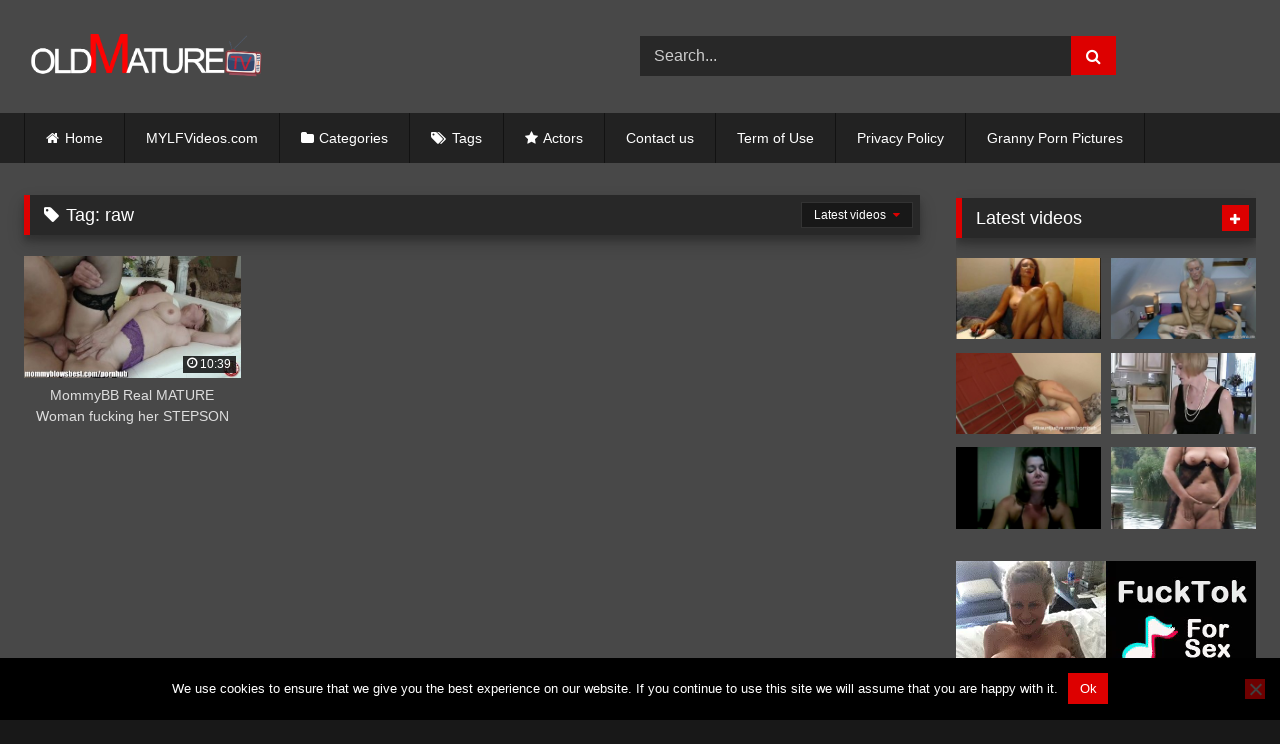

--- FILE ---
content_type: text/html; charset=UTF-8
request_url: https://oldmaturetv.com/tag/raw/
body_size: 14032
content:
<!DOCTYPE html>


<html lang="en-US">
<head>
<meta charset="UTF-8">
<meta content='width=device-width, initial-scale=1.0, maximum-scale=1.0, user-scalable=0' name='viewport' />
<link rel="profile" href="https://gmpg.org/xfn/11">
<link rel="icon" href="
https://oldmaturetv.com/wp-content/uploads/2019/12/oldmaturetv_fav.png">

<!-- Meta social networks -->

<!-- Temp Style -->
<style>
	.post-thumbnail {
		padding-bottom: 56.25%;
	}
	.post-thumbnail .wpst-trailer,
	.post-thumbnail img {
		object-fit: fill;
	}

	.video-debounce-bar {
		background: #DD0000!important;
	}

					body.custom-background {
			background-image: url(https://oldmaturetv.com/wp-content/uploads/2019/12/background.jpg);
			background-color: #181818!important;
			background-repeat: no-repeat;
			background-attachment: fixed;
			background-position: bottom;
			background-size: cover;
		}
	
			#site-navigation {
			background: #222222;
		}
	
	.site-title a {
		font-family: Open Sans;
		font-size: 36px;
	}
	.site-branding .logo img {
		max-width: 250px;
		max-height: 120px;
		margin-top: 0px;
		margin-left: 0px;
	}
	a,
	.site-title a i,
	.thumb-block:hover .rating-bar i,
	.categories-list .thumb-block:hover .entry-header .cat-title:before,
	.required,
	.like #more:hover i,
	.dislike #less:hover i,
	.top-bar i:hover,
	.main-navigation .menu-item-has-children > a:after,
	.menu-toggle i,
	.main-navigation.toggled li:hover > a,
	.main-navigation.toggled li.focus > a,
	.main-navigation.toggled li.current_page_item > a,
	.main-navigation.toggled li.current-menu-item > a,
	#filters .filters-select:after,
	.morelink i,
	.top-bar .membership a i,
	.thumb-block:hover .photos-count i {
		color: #DD0000;
	}
	button,
	.button,
	input[type="button"],
	input[type="reset"],
	input[type="submit"],
	.label,
	.pagination ul li a.current,
	.pagination ul li a:hover,
	body #filters .label.secondary.active,
	.label.secondary:hover,
	.main-navigation li:hover > a,
	.main-navigation li.focus > a,
	.main-navigation li.current_page_item > a,
	.main-navigation li.current-menu-item > a,
	.widget_categories ul li a:hover,
	.comment-reply-link,
	a.tag-cloud-link:hover,
	.template-actors li a:hover {
		border-color: #DD0000!important;
		background-color: #DD0000!important;
	}
	.rating-bar-meter,
	.vjs-play-progress,
	#filters .filters-options span:hover,
	.bx-wrapper .bx-controls-direction a,
	.top-bar .social-share a:hover,
	.thumb-block:hover span.hd-video,
	.featured-carousel .slide a:hover span.hd-video,
	.appContainer .ctaButton {
		background-color: #DD0000!important;
	}
	#video-tabs button.tab-link.active,
	.title-block,
	.widget-title,
	.page-title,
	.page .entry-title,
	.comments-title,
	.comment-reply-title,
	.morelink:hover {
		border-color: #DD0000!important;
	}

	/* Small desktops ----------- */
	@media only screen  and (min-width : 64.001em) and (max-width : 84em) {
		#main .thumb-block {
			width: 25%!important;
		}
	}

	/* Desktops and laptops ----------- */
	@media only screen  and (min-width : 84.001em) {
		#main .thumb-block {
			width: 25%!important;
		}
	}

</style>

<!-- Google Analytics -->

<!-- Meta Verification -->
<meta name="exoclick-site-verification" content="e2b94a20f8a39075e3dec9244722768f"/>
<meta name='robots' content='index, follow, max-image-preview:large, max-snippet:-1, max-video-preview:-1' />

	<!-- This site is optimized with the Yoast SEO plugin v26.7 - https://yoast.com/wordpress/plugins/seo/ -->
	<title>raw Archives -</title>
	<link rel="canonical" href="https://oldmaturetv.com/tag/raw/" />
	<meta property="og:locale" content="en_US" />
	<meta property="og:type" content="article" />
	<meta property="og:title" content="raw Archives -" />
	<meta property="og:url" content="https://oldmaturetv.com/tag/raw/" />
	<meta name="twitter:card" content="summary_large_image" />
	<script type="application/ld+json" class="yoast-schema-graph">{"@context":"https://schema.org","@graph":[{"@type":"CollectionPage","@id":"https://oldmaturetv.com/tag/raw/","url":"https://oldmaturetv.com/tag/raw/","name":"raw Archives -","isPartOf":{"@id":"https://oldmaturetv.com/#website"},"primaryImageOfPage":{"@id":"https://oldmaturetv.com/tag/raw/#primaryimage"},"image":{"@id":"https://oldmaturetv.com/tag/raw/#primaryimage"},"thumbnailUrl":"https://oldmaturetv.com/wp-content/uploads/2021/07/mommybb-real-mature-woman-fucking-her-stepson.jpg","breadcrumb":{"@id":"https://oldmaturetv.com/tag/raw/#breadcrumb"},"inLanguage":"en-US"},{"@type":"ImageObject","inLanguage":"en-US","@id":"https://oldmaturetv.com/tag/raw/#primaryimage","url":"https://oldmaturetv.com/wp-content/uploads/2021/07/mommybb-real-mature-woman-fucking-her-stepson.jpg","contentUrl":"https://oldmaturetv.com/wp-content/uploads/2021/07/mommybb-real-mature-woman-fucking-her-stepson.jpg","width":320,"height":180},{"@type":"BreadcrumbList","@id":"https://oldmaturetv.com/tag/raw/#breadcrumb","itemListElement":[{"@type":"ListItem","position":1,"name":"Home","item":"https://oldmaturetv.com/"},{"@type":"ListItem","position":2,"name":"raw"}]},{"@type":"WebSite","@id":"https://oldmaturetv.com/#website","url":"https://oldmaturetv.com/","name":"","description":"","publisher":{"@id":"https://oldmaturetv.com/#/schema/person/f54281c25ebbeeed7df057c01591e1f9"},"potentialAction":[{"@type":"SearchAction","target":{"@type":"EntryPoint","urlTemplate":"https://oldmaturetv.com/?s={search_term_string}"},"query-input":{"@type":"PropertyValueSpecification","valueRequired":true,"valueName":"search_term_string"}}],"inLanguage":"en-US"},{"@type":["Person","Organization"],"@id":"https://oldmaturetv.com/#/schema/person/f54281c25ebbeeed7df057c01591e1f9","name":"admin","logo":{"@id":"https://oldmaturetv.com/#/schema/person/image/"}}]}</script>
	<!-- / Yoast SEO plugin. -->


<link rel="alternate" type="application/rss+xml" title=" &raquo; Feed" href="https://oldmaturetv.com/feed/" />
<link rel="alternate" type="application/rss+xml" title=" &raquo; Comments Feed" href="https://oldmaturetv.com/comments/feed/" />
<link rel="alternate" type="application/rss+xml" title=" &raquo; raw Tag Feed" href="https://oldmaturetv.com/tag/raw/feed/" />
<style id='wp-img-auto-sizes-contain-inline-css' type='text/css'>
img:is([sizes=auto i],[sizes^="auto," i]){contain-intrinsic-size:3000px 1500px}
/*# sourceURL=wp-img-auto-sizes-contain-inline-css */
</style>
<style id='wp-emoji-styles-inline-css' type='text/css'>

	img.wp-smiley, img.emoji {
		display: inline !important;
		border: none !important;
		box-shadow: none !important;
		height: 1em !important;
		width: 1em !important;
		margin: 0 0.07em !important;
		vertical-align: -0.1em !important;
		background: none !important;
		padding: 0 !important;
	}
/*# sourceURL=wp-emoji-styles-inline-css */
</style>
<style id='wp-block-library-inline-css' type='text/css'>
:root{--wp-block-synced-color:#7a00df;--wp-block-synced-color--rgb:122,0,223;--wp-bound-block-color:var(--wp-block-synced-color);--wp-editor-canvas-background:#ddd;--wp-admin-theme-color:#007cba;--wp-admin-theme-color--rgb:0,124,186;--wp-admin-theme-color-darker-10:#006ba1;--wp-admin-theme-color-darker-10--rgb:0,107,160.5;--wp-admin-theme-color-darker-20:#005a87;--wp-admin-theme-color-darker-20--rgb:0,90,135;--wp-admin-border-width-focus:2px}@media (min-resolution:192dpi){:root{--wp-admin-border-width-focus:1.5px}}.wp-element-button{cursor:pointer}:root .has-very-light-gray-background-color{background-color:#eee}:root .has-very-dark-gray-background-color{background-color:#313131}:root .has-very-light-gray-color{color:#eee}:root .has-very-dark-gray-color{color:#313131}:root .has-vivid-green-cyan-to-vivid-cyan-blue-gradient-background{background:linear-gradient(135deg,#00d084,#0693e3)}:root .has-purple-crush-gradient-background{background:linear-gradient(135deg,#34e2e4,#4721fb 50%,#ab1dfe)}:root .has-hazy-dawn-gradient-background{background:linear-gradient(135deg,#faaca8,#dad0ec)}:root .has-subdued-olive-gradient-background{background:linear-gradient(135deg,#fafae1,#67a671)}:root .has-atomic-cream-gradient-background{background:linear-gradient(135deg,#fdd79a,#004a59)}:root .has-nightshade-gradient-background{background:linear-gradient(135deg,#330968,#31cdcf)}:root .has-midnight-gradient-background{background:linear-gradient(135deg,#020381,#2874fc)}:root{--wp--preset--font-size--normal:16px;--wp--preset--font-size--huge:42px}.has-regular-font-size{font-size:1em}.has-larger-font-size{font-size:2.625em}.has-normal-font-size{font-size:var(--wp--preset--font-size--normal)}.has-huge-font-size{font-size:var(--wp--preset--font-size--huge)}.has-text-align-center{text-align:center}.has-text-align-left{text-align:left}.has-text-align-right{text-align:right}.has-fit-text{white-space:nowrap!important}#end-resizable-editor-section{display:none}.aligncenter{clear:both}.items-justified-left{justify-content:flex-start}.items-justified-center{justify-content:center}.items-justified-right{justify-content:flex-end}.items-justified-space-between{justify-content:space-between}.screen-reader-text{border:0;clip-path:inset(50%);height:1px;margin:-1px;overflow:hidden;padding:0;position:absolute;width:1px;word-wrap:normal!important}.screen-reader-text:focus{background-color:#ddd;clip-path:none;color:#444;display:block;font-size:1em;height:auto;left:5px;line-height:normal;padding:15px 23px 14px;text-decoration:none;top:5px;width:auto;z-index:100000}html :where(.has-border-color){border-style:solid}html :where([style*=border-top-color]){border-top-style:solid}html :where([style*=border-right-color]){border-right-style:solid}html :where([style*=border-bottom-color]){border-bottom-style:solid}html :where([style*=border-left-color]){border-left-style:solid}html :where([style*=border-width]){border-style:solid}html :where([style*=border-top-width]){border-top-style:solid}html :where([style*=border-right-width]){border-right-style:solid}html :where([style*=border-bottom-width]){border-bottom-style:solid}html :where([style*=border-left-width]){border-left-style:solid}html :where(img[class*=wp-image-]){height:auto;max-width:100%}:where(figure){margin:0 0 1em}html :where(.is-position-sticky){--wp-admin--admin-bar--position-offset:var(--wp-admin--admin-bar--height,0px)}@media screen and (max-width:600px){html :where(.is-position-sticky){--wp-admin--admin-bar--position-offset:0px}}

/*# sourceURL=wp-block-library-inline-css */
</style><style id='global-styles-inline-css' type='text/css'>
:root{--wp--preset--aspect-ratio--square: 1;--wp--preset--aspect-ratio--4-3: 4/3;--wp--preset--aspect-ratio--3-4: 3/4;--wp--preset--aspect-ratio--3-2: 3/2;--wp--preset--aspect-ratio--2-3: 2/3;--wp--preset--aspect-ratio--16-9: 16/9;--wp--preset--aspect-ratio--9-16: 9/16;--wp--preset--color--black: #000000;--wp--preset--color--cyan-bluish-gray: #abb8c3;--wp--preset--color--white: #ffffff;--wp--preset--color--pale-pink: #f78da7;--wp--preset--color--vivid-red: #cf2e2e;--wp--preset--color--luminous-vivid-orange: #ff6900;--wp--preset--color--luminous-vivid-amber: #fcb900;--wp--preset--color--light-green-cyan: #7bdcb5;--wp--preset--color--vivid-green-cyan: #00d084;--wp--preset--color--pale-cyan-blue: #8ed1fc;--wp--preset--color--vivid-cyan-blue: #0693e3;--wp--preset--color--vivid-purple: #9b51e0;--wp--preset--gradient--vivid-cyan-blue-to-vivid-purple: linear-gradient(135deg,rgb(6,147,227) 0%,rgb(155,81,224) 100%);--wp--preset--gradient--light-green-cyan-to-vivid-green-cyan: linear-gradient(135deg,rgb(122,220,180) 0%,rgb(0,208,130) 100%);--wp--preset--gradient--luminous-vivid-amber-to-luminous-vivid-orange: linear-gradient(135deg,rgb(252,185,0) 0%,rgb(255,105,0) 100%);--wp--preset--gradient--luminous-vivid-orange-to-vivid-red: linear-gradient(135deg,rgb(255,105,0) 0%,rgb(207,46,46) 100%);--wp--preset--gradient--very-light-gray-to-cyan-bluish-gray: linear-gradient(135deg,rgb(238,238,238) 0%,rgb(169,184,195) 100%);--wp--preset--gradient--cool-to-warm-spectrum: linear-gradient(135deg,rgb(74,234,220) 0%,rgb(151,120,209) 20%,rgb(207,42,186) 40%,rgb(238,44,130) 60%,rgb(251,105,98) 80%,rgb(254,248,76) 100%);--wp--preset--gradient--blush-light-purple: linear-gradient(135deg,rgb(255,206,236) 0%,rgb(152,150,240) 100%);--wp--preset--gradient--blush-bordeaux: linear-gradient(135deg,rgb(254,205,165) 0%,rgb(254,45,45) 50%,rgb(107,0,62) 100%);--wp--preset--gradient--luminous-dusk: linear-gradient(135deg,rgb(255,203,112) 0%,rgb(199,81,192) 50%,rgb(65,88,208) 100%);--wp--preset--gradient--pale-ocean: linear-gradient(135deg,rgb(255,245,203) 0%,rgb(182,227,212) 50%,rgb(51,167,181) 100%);--wp--preset--gradient--electric-grass: linear-gradient(135deg,rgb(202,248,128) 0%,rgb(113,206,126) 100%);--wp--preset--gradient--midnight: linear-gradient(135deg,rgb(2,3,129) 0%,rgb(40,116,252) 100%);--wp--preset--font-size--small: 13px;--wp--preset--font-size--medium: 20px;--wp--preset--font-size--large: 36px;--wp--preset--font-size--x-large: 42px;--wp--preset--spacing--20: 0.44rem;--wp--preset--spacing--30: 0.67rem;--wp--preset--spacing--40: 1rem;--wp--preset--spacing--50: 1.5rem;--wp--preset--spacing--60: 2.25rem;--wp--preset--spacing--70: 3.38rem;--wp--preset--spacing--80: 5.06rem;--wp--preset--shadow--natural: 6px 6px 9px rgba(0, 0, 0, 0.2);--wp--preset--shadow--deep: 12px 12px 50px rgba(0, 0, 0, 0.4);--wp--preset--shadow--sharp: 6px 6px 0px rgba(0, 0, 0, 0.2);--wp--preset--shadow--outlined: 6px 6px 0px -3px rgb(255, 255, 255), 6px 6px rgb(0, 0, 0);--wp--preset--shadow--crisp: 6px 6px 0px rgb(0, 0, 0);}:where(.is-layout-flex){gap: 0.5em;}:where(.is-layout-grid){gap: 0.5em;}body .is-layout-flex{display: flex;}.is-layout-flex{flex-wrap: wrap;align-items: center;}.is-layout-flex > :is(*, div){margin: 0;}body .is-layout-grid{display: grid;}.is-layout-grid > :is(*, div){margin: 0;}:where(.wp-block-columns.is-layout-flex){gap: 2em;}:where(.wp-block-columns.is-layout-grid){gap: 2em;}:where(.wp-block-post-template.is-layout-flex){gap: 1.25em;}:where(.wp-block-post-template.is-layout-grid){gap: 1.25em;}.has-black-color{color: var(--wp--preset--color--black) !important;}.has-cyan-bluish-gray-color{color: var(--wp--preset--color--cyan-bluish-gray) !important;}.has-white-color{color: var(--wp--preset--color--white) !important;}.has-pale-pink-color{color: var(--wp--preset--color--pale-pink) !important;}.has-vivid-red-color{color: var(--wp--preset--color--vivid-red) !important;}.has-luminous-vivid-orange-color{color: var(--wp--preset--color--luminous-vivid-orange) !important;}.has-luminous-vivid-amber-color{color: var(--wp--preset--color--luminous-vivid-amber) !important;}.has-light-green-cyan-color{color: var(--wp--preset--color--light-green-cyan) !important;}.has-vivid-green-cyan-color{color: var(--wp--preset--color--vivid-green-cyan) !important;}.has-pale-cyan-blue-color{color: var(--wp--preset--color--pale-cyan-blue) !important;}.has-vivid-cyan-blue-color{color: var(--wp--preset--color--vivid-cyan-blue) !important;}.has-vivid-purple-color{color: var(--wp--preset--color--vivid-purple) !important;}.has-black-background-color{background-color: var(--wp--preset--color--black) !important;}.has-cyan-bluish-gray-background-color{background-color: var(--wp--preset--color--cyan-bluish-gray) !important;}.has-white-background-color{background-color: var(--wp--preset--color--white) !important;}.has-pale-pink-background-color{background-color: var(--wp--preset--color--pale-pink) !important;}.has-vivid-red-background-color{background-color: var(--wp--preset--color--vivid-red) !important;}.has-luminous-vivid-orange-background-color{background-color: var(--wp--preset--color--luminous-vivid-orange) !important;}.has-luminous-vivid-amber-background-color{background-color: var(--wp--preset--color--luminous-vivid-amber) !important;}.has-light-green-cyan-background-color{background-color: var(--wp--preset--color--light-green-cyan) !important;}.has-vivid-green-cyan-background-color{background-color: var(--wp--preset--color--vivid-green-cyan) !important;}.has-pale-cyan-blue-background-color{background-color: var(--wp--preset--color--pale-cyan-blue) !important;}.has-vivid-cyan-blue-background-color{background-color: var(--wp--preset--color--vivid-cyan-blue) !important;}.has-vivid-purple-background-color{background-color: var(--wp--preset--color--vivid-purple) !important;}.has-black-border-color{border-color: var(--wp--preset--color--black) !important;}.has-cyan-bluish-gray-border-color{border-color: var(--wp--preset--color--cyan-bluish-gray) !important;}.has-white-border-color{border-color: var(--wp--preset--color--white) !important;}.has-pale-pink-border-color{border-color: var(--wp--preset--color--pale-pink) !important;}.has-vivid-red-border-color{border-color: var(--wp--preset--color--vivid-red) !important;}.has-luminous-vivid-orange-border-color{border-color: var(--wp--preset--color--luminous-vivid-orange) !important;}.has-luminous-vivid-amber-border-color{border-color: var(--wp--preset--color--luminous-vivid-amber) !important;}.has-light-green-cyan-border-color{border-color: var(--wp--preset--color--light-green-cyan) !important;}.has-vivid-green-cyan-border-color{border-color: var(--wp--preset--color--vivid-green-cyan) !important;}.has-pale-cyan-blue-border-color{border-color: var(--wp--preset--color--pale-cyan-blue) !important;}.has-vivid-cyan-blue-border-color{border-color: var(--wp--preset--color--vivid-cyan-blue) !important;}.has-vivid-purple-border-color{border-color: var(--wp--preset--color--vivid-purple) !important;}.has-vivid-cyan-blue-to-vivid-purple-gradient-background{background: var(--wp--preset--gradient--vivid-cyan-blue-to-vivid-purple) !important;}.has-light-green-cyan-to-vivid-green-cyan-gradient-background{background: var(--wp--preset--gradient--light-green-cyan-to-vivid-green-cyan) !important;}.has-luminous-vivid-amber-to-luminous-vivid-orange-gradient-background{background: var(--wp--preset--gradient--luminous-vivid-amber-to-luminous-vivid-orange) !important;}.has-luminous-vivid-orange-to-vivid-red-gradient-background{background: var(--wp--preset--gradient--luminous-vivid-orange-to-vivid-red) !important;}.has-very-light-gray-to-cyan-bluish-gray-gradient-background{background: var(--wp--preset--gradient--very-light-gray-to-cyan-bluish-gray) !important;}.has-cool-to-warm-spectrum-gradient-background{background: var(--wp--preset--gradient--cool-to-warm-spectrum) !important;}.has-blush-light-purple-gradient-background{background: var(--wp--preset--gradient--blush-light-purple) !important;}.has-blush-bordeaux-gradient-background{background: var(--wp--preset--gradient--blush-bordeaux) !important;}.has-luminous-dusk-gradient-background{background: var(--wp--preset--gradient--luminous-dusk) !important;}.has-pale-ocean-gradient-background{background: var(--wp--preset--gradient--pale-ocean) !important;}.has-electric-grass-gradient-background{background: var(--wp--preset--gradient--electric-grass) !important;}.has-midnight-gradient-background{background: var(--wp--preset--gradient--midnight) !important;}.has-small-font-size{font-size: var(--wp--preset--font-size--small) !important;}.has-medium-font-size{font-size: var(--wp--preset--font-size--medium) !important;}.has-large-font-size{font-size: var(--wp--preset--font-size--large) !important;}.has-x-large-font-size{font-size: var(--wp--preset--font-size--x-large) !important;}
/*# sourceURL=global-styles-inline-css */
</style>

<style id='classic-theme-styles-inline-css' type='text/css'>
/*! This file is auto-generated */
.wp-block-button__link{color:#fff;background-color:#32373c;border-radius:9999px;box-shadow:none;text-decoration:none;padding:calc(.667em + 2px) calc(1.333em + 2px);font-size:1.125em}.wp-block-file__button{background:#32373c;color:#fff;text-decoration:none}
/*# sourceURL=/wp-includes/css/classic-themes.min.css */
</style>
<link rel='stylesheet' id='cookie-notice-front-css' href='https://oldmaturetv.com/wp-content/plugins/cookie-notice/css/front.min.css?ver=2.5.11' type='text/css' media='all' />
<link rel='stylesheet' id='wpst-font-awesome-css' href='https://oldmaturetv.com/wp-content/themes/retrotube/assets/stylesheets/font-awesome/css/font-awesome.min.css?ver=4.7.0' type='text/css' media='all' />
<link rel='stylesheet' id='wpst-style-css' href='https://oldmaturetv.com/wp-content/themes/retrotube/style.css?ver=1.7.2.1687210399' type='text/css' media='all' />
<script type="text/javascript" id="cookie-notice-front-js-before">
/* <![CDATA[ */
var cnArgs = {"ajaxUrl":"https:\/\/oldmaturetv.com\/wp-admin\/admin-ajax.php","nonce":"dafd0cf28d","hideEffect":"fade","position":"bottom","onScroll":false,"onScrollOffset":100,"onClick":false,"cookieName":"cookie_notice_accepted","cookieTime":2592000,"cookieTimeRejected":2592000,"globalCookie":false,"redirection":false,"cache":false,"revokeCookies":false,"revokeCookiesOpt":"automatic"};

//# sourceURL=cookie-notice-front-js-before
/* ]]> */
</script>
<script type="text/javascript" src="https://oldmaturetv.com/wp-content/plugins/cookie-notice/js/front.min.js?ver=2.5.11" id="cookie-notice-front-js"></script>
<script type="text/javascript" src="https://oldmaturetv.com/wp-includes/js/jquery/jquery.min.js?ver=3.7.1" id="jquery-core-js"></script>
<script type="text/javascript" src="https://oldmaturetv.com/wp-includes/js/jquery/jquery-migrate.min.js?ver=3.4.1" id="jquery-migrate-js"></script>
<link rel="https://api.w.org/" href="https://oldmaturetv.com/wp-json/" /><link rel="alternate" title="JSON" type="application/json" href="https://oldmaturetv.com/wp-json/wp/v2/tags/1675" /><link rel="EditURI" type="application/rsd+xml" title="RSD" href="https://oldmaturetv.com/xmlrpc.php?rsd" />
<meta name="generator" content="WordPress 6.9" />
<!-- Google tag (gtag.js) -->
<script async src="https://www.googletagmanager.com/gtag/js?id=G-3PVE1YL9N4"></script>
<script>
  window.dataLayer = window.dataLayer || [];
  function gtag(){dataLayer.push(arguments);}
  gtag('js', new Date());

  gtag('config', 'G-3PVE1YL9N4');
		gtag('config', 'G-QJN6NX0BZC');
</script></head>  <body class="archive tag tag-raw tag-1675 wp-embed-responsive wp-theme-retrotube custom-background cookies-not-set hfeed"> <div id="page"> 	<a class="skip-link screen-reader-text" href="#content">Skip to content</a>  	<header id="masthead" class="site-header" role="banner">  		 		<div class="site-branding row"> 			<div class="logo"> 									<a href="https://oldmaturetv.com/" rel="home" title=""><img src=" 										https://oldmaturetv.com/wp-content/uploads/2019/12/oldmaturetv_logo2.png					" alt=""></a> 				 							</div> 							<div class="header-search">     <form method="get" id="searchform" action="https://oldmaturetv.com/">                             <input class="input-group-field" value="Search..." name="s" id="s" onfocus="if (this.value == 'Search...') {this.value = '';}" onblur="if (this.value == '') {this.value = 'Search...';}" type="text" />                          <input class="button fa-input" type="submit" id="searchsubmit" value="&#xf002;" />             </form> </div>								</div><!-- .site-branding -->  		<nav id="site-navigation" class="main-navigation" role="navigation"> 			<div id="head-mobile"></div> 			<div class="button-nav"></div> 			<ul id="menu-main-menu" class="row"><li id="menu-item-11" class="home-icon menu-item menu-item-type-custom menu-item-object-custom menu-item-home menu-item-11"><a href="https://oldmaturetv.com">Home</a></li> <li id="menu-item-6274" class="menu-item menu-item-type-custom menu-item-object-custom menu-item-6274"><a target="_blank" rel="dofollow" href="https://mylfvideos.com/">MYLFVideos.com</a></li> <li id="menu-item-12" class="cat-icon menu-item menu-item-type-post_type menu-item-object-page menu-item-12"><a href="https://oldmaturetv.com/categories/">Categories</a></li> <li id="menu-item-13" class="tag-icon menu-item menu-item-type-post_type menu-item-object-page menu-item-13"><a href="https://oldmaturetv.com/tags/">Tags</a></li> <li id="menu-item-14" class="star-icon menu-item menu-item-type-post_type menu-item-object-page menu-item-14"><a href="https://oldmaturetv.com/actors/">Actors</a></li> <li id="menu-item-713" class="menu-item menu-item-type-post_type menu-item-object-page menu-item-713"><a href="https://oldmaturetv.com/contact-us/">Contact us</a></li> <li id="menu-item-714" class="menu-item menu-item-type-post_type menu-item-object-page menu-item-714"><a href="https://oldmaturetv.com/term-of-use/">Term of Use</a></li> <li id="menu-item-715" class="menu-item menu-item-type-post_type menu-item-object-page menu-item-715"><a href="https://oldmaturetv.com/privacy-policy/">Privacy Policy</a></li> <li id="menu-item-751" class="menu-item menu-item-type-custom menu-item-object-custom menu-item-751"><a target="_blank" rel="dofollow" href="https://www.granny-pornpics.com/">Granny Porn Pictures</a></li> </ul>		</nav><!-- #site-navigation -->  		<div class="clear"></div>  					<div class="happy-header-mobile"> 				<script type="application/javascript">
    var ad_idzone = "3818829",
    ad_width = "300",
    ad_height = "100"
</script>  <script type="application/javascript" src="https://a.exosrv.com/ads.js"></script>  <noscript>      <iframe src="https://syndication.exosrv.com/ads-iframe-display.php?idzone=3818829&output=noscript&type=300x100" width="300" height="100" scrolling="no" marginwidth="0" marginheight="0" frameborder="0"></iframe>  </noscript>			</div> 			</header><!-- #masthead -->  	 	 	<div id="content" class="site-content row"> 	<div id="primary" class="content-area with-sidebar-right"> 		<main id="main" class="site-main with-sidebar-right" role="main"> 					<header class="page-header"> 				<h1 class="widget-title"><i class="fa fa-tag"></i>Tag: <span>raw</span></h1>				    <div id="filters">                 <div class="filters-select">Latest videos            <div class="filters-options">                                 	                     <span><a class="" href="/tag/raw/?filter=latest">Latest videos</a></span>                                         <span><a class="" href="/tag/raw/?filter=longest">Longest videos</a></span>			                     			                     <span><a class="" href="/tag/raw/?filter=random">Random videos</a></span>	                             </div>         </div>     </div> 			</header><!-- .page-header --> 			<div class="videos-list"> 				 <article data-video-uid="1" data-post-id="3675" class="loop-video thumb-block post-3675 post type-post status-publish format-video has-post-thumbnail hentry category-mature tag-big-cock-stocking tag-big-dick tag-big-tits tag-blonde tag-mature tag-mature-cougar tag-milf tag-mom tag-pure-mature tag-raw tag-step-mom tag-stepmom tag-stepson post_format-post-format-video actors-bill-bailey actors-nina-hartley"> 	<a href="https://oldmaturetv.com/2025/10/19/mommybb-real-mature-woman-fucking-her-stepson/" title="MommyBB Real MATURE Woman fucking her STEPSON"> 		<div class="post-thumbnail"> 			<div class="post-thumbnail-container video-with-thumbs thumbs-rotation" data-thumbs="https://ei.phncdn.com/videos/201410/08/33161991/original/(m=eafTGgaaaa)(mh=hcVZKeLEdZ6XdMGR)1.jpg,https://ei.phncdn.com/videos/201410/08/33161991/original/(m=eafTGgaaaa)(mh=hcVZKeLEdZ6XdMGR)2.jpg,https://ei.phncdn.com/videos/201410/08/33161991/original/(m=eafTGgaaaa)(mh=hcVZKeLEdZ6XdMGR)3.jpg,https://ei.phncdn.com/videos/201410/08/33161991/original/(m=eafTGgaaaa)(mh=hcVZKeLEdZ6XdMGR)4.jpg,https://ei.phncdn.com/videos/201410/08/33161991/original/(m=eafTGgaaaa)(mh=hcVZKeLEdZ6XdMGR)5.jpg,https://ei.phncdn.com/videos/201410/08/33161991/original/(m=eafTGgaaaa)(mh=hcVZKeLEdZ6XdMGR)6.jpg,https://ei.phncdn.com/videos/201410/08/33161991/original/(m=eafTGgaaaa)(mh=hcVZKeLEdZ6XdMGR)7.jpg,https://ei.phncdn.com/videos/201410/08/33161991/original/(m=eafTGgaaaa)(mh=hcVZKeLEdZ6XdMGR)8.jpg,https://ei.phncdn.com/videos/201410/08/33161991/original/(m=eafTGgaaaa)(mh=hcVZKeLEdZ6XdMGR)9.jpg,https://ei.phncdn.com/videos/201410/08/33161991/original/(m=eafTGgaaaa)(mh=hcVZKeLEdZ6XdMGR)10.jpg,https://ei.phncdn.com/videos/201410/08/33161991/original/(m=eafTGgaaaa)(mh=hcVZKeLEdZ6XdMGR)11.jpg,https://ei.phncdn.com/videos/201410/08/33161991/original/(m=eafTGgaaaa)(mh=hcVZKeLEdZ6XdMGR)12.jpg,https://ei.phncdn.com/videos/201410/08/33161991/original/(m=eafTGgaaaa)(mh=hcVZKeLEdZ6XdMGR)13.jpg,https://ei.phncdn.com/videos/201410/08/33161991/original/(m=eafTGgaaaa)(mh=hcVZKeLEdZ6XdMGR)14.jpg,https://ei.phncdn.com/videos/201410/08/33161991/original/(m=eafTGgaaaa)(mh=hcVZKeLEdZ6XdMGR)15.jpg,https://ei.phncdn.com/videos/201410/08/33161991/original/(m=eafTGgaaaa)(mh=hcVZKeLEdZ6XdMGR)16.jpg"><img width="300" height="168.75" data-src="https://oldmaturetv.com/wp-content/uploads/2021/07/mommybb-real-mature-woman-fucking-her-stepson.jpg" alt="MommyBB Real MATURE Woman fucking her STEPSON"></div>									<span class="duration"><i class="fa fa-clock-o"></i>10:39</span>		</div> 				<header class="entry-header"> 			<span>MommyBB Real MATURE Woman fucking her STEPSON</span> 		</header> 	</a> </article> 			</div> 					</main><!-- #main --> 	</div><!-- #primary -->  	<aside id="sidebar" class="widget-area with-sidebar-right" role="complementary"> 				<section id="widget_videos_block-4" class="widget widget_videos_block"><h2 class="widget-title">Latest videos</h2>			  <a class="more-videos label" href="https://oldmaturetv.com/?filter=latest												"><i class="fa fa-plus"></i> <span>More videos</span></a>   <div class="videos-list"> 		 <article data-video-uid="2" data-post-id="7254" class="loop-video thumb-block post-7254 post type-post status-publish format-video has-post-thumbnail hentry category-granny tag-cam tag-granny post_format-post-format-video"> 	<a href="https://oldmaturetv.com/2026/01/18/granny-cam-154/" title="Granny Cam 154"> 		<div class="post-thumbnail"> 			<div class="post-thumbnail-container video-with-trailer"><div class="video-debounce-bar"></div><div class="lds-dual-ring"></div><div class="video-preview"></div><img width="300" height="168.75" data-src="https://oldmaturetv.com/wp-content/uploads/2023/07/granny-cam-154.jpg" alt="Granny Cam 154"></div>									<span class="duration"><i class="fa fa-clock-o"></i>05:00</span>		</div> 				<header class="entry-header"> 			<span>Granny Cam 154</span> 		</header> 	</a> </article>  <article data-video-uid="3" data-post-id="4009" class="loop-video thumb-block post-4009 post type-post status-publish format-video has-post-thumbnail hentry category-mature tag-amateur-milf tag-blonde tag-blowjob tag-cum-in-mouth tag-cumshot tag-deutsche-milf tag-deutsche-nachbarin tag-deutsche-pornos tag-deutsche-schlampe tag-german tag-german-mature tag-mature-cougar tag-old tag-riding post_format-post-format-video actors-dirtytina"> 	<a href="https://oldmaturetv.com/2026/01/18/fuck-me-little-babyface/" title="Fuck me little Babyface"> 		<div class="post-thumbnail"> 			<div class="post-thumbnail-container video-with-thumbs thumbs-rotation" data-thumbs="https://ci.phncdn.com/videos/201809/10/182341631/original/(m=eafTGgaaaa)(mh=ZPbXp37ESJe2HJyb)1.jpg,https://ci.phncdn.com/videos/201809/10/182341631/original/(m=eafTGgaaaa)(mh=ZPbXp37ESJe2HJyb)2.jpg,https://ci.phncdn.com/videos/201809/10/182341631/original/(m=eafTGgaaaa)(mh=ZPbXp37ESJe2HJyb)3.jpg,https://ci.phncdn.com/videos/201809/10/182341631/original/(m=eafTGgaaaa)(mh=ZPbXp37ESJe2HJyb)4.jpg,https://ci.phncdn.com/videos/201809/10/182341631/original/(m=eafTGgaaaa)(mh=ZPbXp37ESJe2HJyb)5.jpg,https://ci.phncdn.com/videos/201809/10/182341631/original/(m=eafTGgaaaa)(mh=ZPbXp37ESJe2HJyb)6.jpg,https://ci.phncdn.com/videos/201809/10/182341631/original/(m=eafTGgaaaa)(mh=ZPbXp37ESJe2HJyb)7.jpg,https://ci.phncdn.com/videos/201809/10/182341631/original/(m=eafTGgaaaa)(mh=ZPbXp37ESJe2HJyb)8.jpg,https://ci.phncdn.com/videos/201809/10/182341631/original/(m=eafTGgaaaa)(mh=ZPbXp37ESJe2HJyb)9.jpg,https://ci.phncdn.com/videos/201809/10/182341631/original/(m=eafTGgaaaa)(mh=ZPbXp37ESJe2HJyb)10.jpg,https://ci.phncdn.com/videos/201809/10/182341631/original/(m=eafTGgaaaa)(mh=ZPbXp37ESJe2HJyb)11.jpg,https://ci.phncdn.com/videos/201809/10/182341631/original/(m=eafTGgaaaa)(mh=ZPbXp37ESJe2HJyb)12.jpg,https://ci.phncdn.com/videos/201809/10/182341631/original/(m=eafTGgaaaa)(mh=ZPbXp37ESJe2HJyb)13.jpg,https://ci.phncdn.com/videos/201809/10/182341631/original/(m=eafTGgaaaa)(mh=ZPbXp37ESJe2HJyb)14.jpg,https://ci.phncdn.com/videos/201809/10/182341631/original/(m=eafTGgaaaa)(mh=ZPbXp37ESJe2HJyb)15.jpg,https://ci.phncdn.com/videos/201809/10/182341631/original/(m=eafTGgaaaa)(mh=ZPbXp37ESJe2HJyb)16.jpg"><img width="300" height="168.75" data-src="https://oldmaturetv.com/wp-content/uploads/2021/07/fuck-me-little-babyface.jpg" alt="Fuck me little Babyface"></div>									<span class="duration"><i class="fa fa-clock-o"></i>13:57</span>		</div> 				<header class="entry-header"> 			<span>Fuck me little Babyface</span> 		</header> 	</a> </article>  <article data-video-uid="4" data-post-id="3720" class="loop-video thumb-block post-3720 post type-post status-publish format-video has-post-thumbnail hentry category-mature tag-adult-toys tag-atkauntjudys tag-busty tag-dildo tag-homemade tag-mature tag-old tag-sex-toy tag-solo post_format-post-format-video"> 	<a href="https://oldmaturetv.com/2026/01/18/sexy-milf-cindi-gets-interviewed-and-masturbates/" title="Sexy Milf Cindi gets interviewed and masturbates"> 		<div class="post-thumbnail"> 			<div class="post-thumbnail-container video-with-thumbs thumbs-rotation" data-thumbs="https://ei.phncdn.com/videos/201308/26/16583642/original/(m=eafTGgaaaa)(mh=LhFqcnW2yBpu4Pyv)1.jpg,https://ei.phncdn.com/videos/201308/26/16583642/original/(m=eafTGgaaaa)(mh=LhFqcnW2yBpu4Pyv)2.jpg,https://ei.phncdn.com/videos/201308/26/16583642/original/(m=eafTGgaaaa)(mh=LhFqcnW2yBpu4Pyv)3.jpg,https://ei.phncdn.com/videos/201308/26/16583642/original/(m=eafTGgaaaa)(mh=LhFqcnW2yBpu4Pyv)4.jpg,https://ei.phncdn.com/videos/201308/26/16583642/original/(m=eafTGgaaaa)(mh=LhFqcnW2yBpu4Pyv)5.jpg,https://ei.phncdn.com/videos/201308/26/16583642/original/(m=eafTGgaaaa)(mh=LhFqcnW2yBpu4Pyv)6.jpg,https://ei.phncdn.com/videos/201308/26/16583642/original/(m=eafTGgaaaa)(mh=LhFqcnW2yBpu4Pyv)7.jpg,https://ei.phncdn.com/videos/201308/26/16583642/original/(m=eafTGgaaaa)(mh=LhFqcnW2yBpu4Pyv)8.jpg,https://ei.phncdn.com/videos/201308/26/16583642/original/(m=eafTGgaaaa)(mh=LhFqcnW2yBpu4Pyv)9.jpg,https://ei.phncdn.com/videos/201308/26/16583642/original/(m=eafTGgaaaa)(mh=LhFqcnW2yBpu4Pyv)10.jpg,https://ei.phncdn.com/videos/201308/26/16583642/original/(m=eafTGgaaaa)(mh=LhFqcnW2yBpu4Pyv)11.jpg,https://ei.phncdn.com/videos/201308/26/16583642/original/(m=eafTGgaaaa)(mh=LhFqcnW2yBpu4Pyv)12.jpg,https://ei.phncdn.com/videos/201308/26/16583642/original/(m=eafTGgaaaa)(mh=LhFqcnW2yBpu4Pyv)13.jpg,https://ei.phncdn.com/videos/201308/26/16583642/original/(m=eafTGgaaaa)(mh=LhFqcnW2yBpu4Pyv)14.jpg,https://ei.phncdn.com/videos/201308/26/16583642/original/(m=eafTGgaaaa)(mh=LhFqcnW2yBpu4Pyv)15.jpg,https://ei.phncdn.com/videos/201308/26/16583642/original/(m=eafTGgaaaa)(mh=LhFqcnW2yBpu4Pyv)16.jpg"><img width="300" height="168.75" data-src="https://oldmaturetv.com/wp-content/uploads/2021/07/sexy-milf-cindi-gets-interviewed-and-masturbates.jpg" alt="Sexy Milf Cindi gets interviewed and masturbates"></div>									<span class="duration"><i class="fa fa-clock-o"></i>13:58</span>		</div> 				<header class="entry-header"> 			<span>Sexy Milf Cindi gets interviewed and masturbates</span> 		</header> 	</a> </article>  <article data-video-uid="5" data-post-id="3277" class="loop-video thumb-block post-3277 post type-post status-publish format-video has-post-thumbnail hentry category-mature tag-blowjob tag-grandmother tag-homemade tag-with post_format-post-format-video"> 	<a href="https://oldmaturetv.com/2026/01/18/grandmother-with-pearls-homemade-blowjob/" title="Grandmother With Pearls Homemade Blowjob"> 		<div class="post-thumbnail"> 			<div class="post-thumbnail-container video-with-trailer"><div class="video-debounce-bar"></div><div class="lds-dual-ring"></div><div class="video-preview"></div><img width="300" height="168.75" data-src="https://oldmaturetv.com/wp-content/uploads/2021/07/grandmother-with-pearls-homemade-blowjob.jpg" alt="Grandmother With Pearls Homemade Blowjob"></div>									<span class="duration"><i class="fa fa-clock-o"></i>08:46</span>		</div> 				<header class="entry-header"> 			<span>Grandmother With Pearls Homemade Blowjob</span> 		</header> 	</a> </article>  <article data-video-uid="6" data-post-id="1865" class="loop-video thumb-block post-1865 post type-post status-publish format-video has-post-thumbnail hentry category-web-cam-videos tag-bikini tag-webcam post_format-post-format-video"> 	<a href="https://oldmaturetv.com/2026/01/18/coroa-gostosa-se-masturbando-na-webcam-de-bikini/" title="coroa gostosa se masturbando na webcam de bikini"> 		<div class="post-thumbnail"> 			<div class="post-thumbnail-container video-with-trailer"><div class="video-debounce-bar"></div><div class="lds-dual-ring"></div><div class="video-preview"></div><img width="300" height="168.75" data-src="https://oldmaturetv.com/wp-content/uploads/2020/08/coroa-gostosa-se-masturbando-na-webcam-de-bikini.jpg" alt="coroa gostosa se masturbando na webcam de bikini"></div>									<span class="duration"><i class="fa fa-clock-o"></i>08:00</span>		</div> 				<header class="entry-header"> 			<span>coroa gostosa se masturbando na webcam de bikini</span> 		</header> 	</a> </article>  <article data-video-uid="7" data-post-id="5974" class="loop-video thumb-block post-5974 post type-post status-publish format-video has-post-thumbnail hentry category-granny tag-fountain tag-granny tag-masturbating tag-squirting post_format-post-format-video"> 	<a href="https://oldmaturetv.com/2026/01/17/granny-masturbating-and-squirting-like-a-fountain/" title="Granny Masturbating and Squirting Like a Fountain"> 		<div class="post-thumbnail"> 			<div class="post-thumbnail-container video-with-trailer"><div class="video-debounce-bar"></div><div class="lds-dual-ring"></div><div class="video-preview"></div><img width="300" height="168.75" data-src="https://oldmaturetv.com/wp-content/uploads/2021/09/granny-masturbating-and-squirting-like-a-fountain.jpg" alt="Granny Masturbating and Squirting Like a Fountain"></div>									<span class="duration"><i class="fa fa-clock-o"></i>16:12</span>		</div> 				<header class="entry-header"> 			<span>Granny Masturbating and Squirting Like a Fountain</span> 		</header> 	</a> </article>   </div>   <div class="clear"></div> 			</section><section id="custom_html-2" class="widget_text widget widget_custom_html"><div class="textwidget custom-html-widget"><script type="application/javascript">
    var ad_idzone = "3636927",
    ad_width = "300",
    ad_height = "250"
</script>  <script type="application/javascript" src="https://a.exosrv.com/ads.js"></script>  <noscript>      <iframe src="https://syndication.exosrv.com/ads-iframe-display.php?idzone=3636927&output=noscript&type=300x250" width="300" height="250" scrolling="no" marginwidth="0" marginheight="0" frameborder="0"></iframe>  </noscript></div></section><section id="widget_videos_block-6" class="widget widget_videos_block"><h2 class="widget-title">Random videos</h2>			  <a class="more-videos label" href="https://oldmaturetv.com/?filter=random												"><i class="fa fa-plus"></i> <span>More videos</span></a>   <div class="videos-list"> 		 <article data-video-uid="8" data-post-id="3308" class="loop-video thumb-block post-3308 post type-post status-publish format-video has-post-thumbnail hentry category-mature tag-busty tag-grandmother tag-pussy tag-tattooed tag-with post_format-post-format-video"> 	<a href="https://oldmaturetv.com/2025/07/05/busty-and-tattooed-grandmother-plays-with-her-pussy-in-4k/" title="Busty and tattooed grandmother plays with her pussy in 4K"> 		<div class="post-thumbnail"> 			<div class="post-thumbnail-container video-with-trailer"><div class="video-debounce-bar"></div><div class="lds-dual-ring"></div><div class="video-preview"></div><img width="300" height="168.75" data-src="https://oldmaturetv.com/wp-content/uploads/2021/07/busty-and-tattooed-grandmother-plays-with-her-pussy-in-4k.jpg" alt="Busty and tattooed grandmother plays with her pussy in 4K"></div>									<span class="duration"><i class="fa fa-clock-o"></i>07:00</span>		</div> 				<header class="entry-header"> 			<span>Busty and tattooed grandmother plays with her pussy in 4K</span> 		</header> 	</a> </article>  <article data-video-uid="9" data-post-id="5494" class="loop-video thumb-block post-5494 post type-post status-publish format-video has-post-thumbnail hentry category-japanese-stepmom tag-mother post_format-post-format-video"> 	<a href="https://oldmaturetv.com/2025/05/17/mother-and-stepson-have-secrets/" title="Mother and StepSon have Secrets"> 		<div class="post-thumbnail"> 			<div class="post-thumbnail-container video-with-trailer"><div class="video-debounce-bar"></div><div class="lds-dual-ring"></div><div class="video-preview"></div><img width="300" height="168.75" data-src="https://oldmaturetv.com/wp-content/uploads/2021/08/mother-and-stepson-have-secrets.jpg" alt="Mother and StepSon have Secrets"></div>									<span class="duration"><i class="fa fa-clock-o"></i>10:42</span>		</div> 				<header class="entry-header"> 			<span>Mother and StepSon have Secrets</span> 		</header> 	</a> </article>  <article data-video-uid="10" data-post-id="4759" class="loop-video thumb-block post-4759 post type-post status-publish format-video has-post-thumbnail hentry category-mature tag-busty tag-masturbating post_format-post-format-video actors-hitomi-tanaka"> 	<a href="https://oldmaturetv.com/2025/09/23/busty-hitomi-tanaka-masturbating/" title="Busty Hitomi Tanaka Masturbating"> 		<div class="post-thumbnail"> 			<div class="post-thumbnail-container video-with-trailer"><div class="video-debounce-bar"></div><div class="lds-dual-ring"></div><div class="video-preview"></div><img width="300" height="168.75" data-src="https://oldmaturetv.com/wp-content/uploads/2021/08/busty-hitomi-tanaka-masturbating.jpg" alt="Busty Hitomi Tanaka Masturbating"></div>									<span class="duration"><i class="fa fa-clock-o"></i>13:01</span>		</div> 				<header class="entry-header"> 			<span>Busty Hitomi Tanaka Masturbating</span> 		</header> 	</a> </article>  <article data-video-uid="11" data-post-id="3720" class="loop-video thumb-block post-3720 post type-post status-publish format-video has-post-thumbnail hentry category-mature tag-adult-toys tag-atkauntjudys tag-busty tag-dildo tag-homemade tag-mature tag-old tag-sex-toy tag-solo post_format-post-format-video"> 	<a href="https://oldmaturetv.com/2026/01/18/sexy-milf-cindi-gets-interviewed-and-masturbates/" title="Sexy Milf Cindi gets interviewed and masturbates"> 		<div class="post-thumbnail"> 			<div class="post-thumbnail-container video-with-thumbs thumbs-rotation" data-thumbs="https://ei.phncdn.com/videos/201308/26/16583642/original/(m=eafTGgaaaa)(mh=LhFqcnW2yBpu4Pyv)1.jpg,https://ei.phncdn.com/videos/201308/26/16583642/original/(m=eafTGgaaaa)(mh=LhFqcnW2yBpu4Pyv)2.jpg,https://ei.phncdn.com/videos/201308/26/16583642/original/(m=eafTGgaaaa)(mh=LhFqcnW2yBpu4Pyv)3.jpg,https://ei.phncdn.com/videos/201308/26/16583642/original/(m=eafTGgaaaa)(mh=LhFqcnW2yBpu4Pyv)4.jpg,https://ei.phncdn.com/videos/201308/26/16583642/original/(m=eafTGgaaaa)(mh=LhFqcnW2yBpu4Pyv)5.jpg,https://ei.phncdn.com/videos/201308/26/16583642/original/(m=eafTGgaaaa)(mh=LhFqcnW2yBpu4Pyv)6.jpg,https://ei.phncdn.com/videos/201308/26/16583642/original/(m=eafTGgaaaa)(mh=LhFqcnW2yBpu4Pyv)7.jpg,https://ei.phncdn.com/videos/201308/26/16583642/original/(m=eafTGgaaaa)(mh=LhFqcnW2yBpu4Pyv)8.jpg,https://ei.phncdn.com/videos/201308/26/16583642/original/(m=eafTGgaaaa)(mh=LhFqcnW2yBpu4Pyv)9.jpg,https://ei.phncdn.com/videos/201308/26/16583642/original/(m=eafTGgaaaa)(mh=LhFqcnW2yBpu4Pyv)10.jpg,https://ei.phncdn.com/videos/201308/26/16583642/original/(m=eafTGgaaaa)(mh=LhFqcnW2yBpu4Pyv)11.jpg,https://ei.phncdn.com/videos/201308/26/16583642/original/(m=eafTGgaaaa)(mh=LhFqcnW2yBpu4Pyv)12.jpg,https://ei.phncdn.com/videos/201308/26/16583642/original/(m=eafTGgaaaa)(mh=LhFqcnW2yBpu4Pyv)13.jpg,https://ei.phncdn.com/videos/201308/26/16583642/original/(m=eafTGgaaaa)(mh=LhFqcnW2yBpu4Pyv)14.jpg,https://ei.phncdn.com/videos/201308/26/16583642/original/(m=eafTGgaaaa)(mh=LhFqcnW2yBpu4Pyv)15.jpg,https://ei.phncdn.com/videos/201308/26/16583642/original/(m=eafTGgaaaa)(mh=LhFqcnW2yBpu4Pyv)16.jpg"><img width="300" height="168.75" data-src="https://oldmaturetv.com/wp-content/uploads/2021/07/sexy-milf-cindi-gets-interviewed-and-masturbates.jpg" alt="Sexy Milf Cindi gets interviewed and masturbates"></div>									<span class="duration"><i class="fa fa-clock-o"></i>13:58</span>		</div> 				<header class="entry-header"> 			<span>Sexy Milf Cindi gets interviewed and masturbates</span> 		</header> 	</a> </article>  <article data-video-uid="12" data-post-id="5047" class="loop-video thumb-block post-5047 post type-post status-publish format-video has-post-thumbnail hentry category-japanese-stepmom tag-hard tag-japanese tag-one tag-sex tag-stepmom post_format-post-format-video"> 	<a href="https://oldmaturetv.com/2024/11/05/aki-iwashita-one-hard-sex-for-japanese-stepmom/" title="Aki Iwashita &#8211; One Hard Sex For Japanese StepMom"> 		<div class="post-thumbnail"> 			<div class="post-thumbnail-container video-with-trailer"><div class="video-debounce-bar"></div><div class="lds-dual-ring"></div><div class="video-preview"></div><img width="300" height="168.75" data-src="https://oldmaturetv.com/wp-content/uploads/2021/08/aki-iwashita-one-hard-sex-for-japanese-stepmom.jpg" alt="Aki Iwashita &#8211; One Hard Sex For Japanese StepMom"></div>									<span class="duration"><i class="fa fa-clock-o"></i>06:00</span>		</div> 				<header class="entry-header"> 			<span>Aki Iwashita &#8211; One Hard Sex For Japanese StepMom</span> 		</header> 	</a> </article>  <article data-video-uid="13" data-post-id="6121" class="loop-video thumb-block post-6121 post type-post status-publish format-video has-post-thumbnail hentry category-granny tag-mommy tag-pussy post_format-post-format-video"> 	<a href="https://oldmaturetv.com/2025/04/24/mommy-pussy-have-wings/" title="Mommy pussy have wings!!!!"> 		<div class="post-thumbnail"> 			<div class="post-thumbnail-container video-with-trailer"><div class="video-debounce-bar"></div><div class="lds-dual-ring"></div><div class="video-preview"></div><img width="300" height="168.75" data-src="https://oldmaturetv.com/wp-content/uploads/2021/09/mommy-pussy-have-wings.jpg" alt="Mommy pussy have wings!!!!"></div>									<span class="duration"><i class="fa fa-clock-o"></i>06:50</span>		</div> 				<header class="entry-header"> 			<span>Mommy pussy have wings!!!!</span> 		</header> 	</a> </article>   </div>   <div class="clear"></div> 			</section>	</aside><!-- #sidebar -->  </div><!-- #content -->  <footer id="colophon" class="site-footer" role="contentinfo"> 	<div class="row"> 					<div class="happy-footer-mobile"> 				<script type="application/javascript">
    var ad_idzone = "3818847",
    ad_width = "300",
    ad_height = "100"
</script>  <script type="application/javascript" src="https://a.exosrv.com/ads.js"></script>  <noscript>      <iframe src="https://syndication.exosrv.com/ads-iframe-display.php?idzone=3818847&output=noscript&type=300x100" width="300" height="100" scrolling="no" marginwidth="0" marginheight="0" frameborder="0"></iframe>  </noscript>			</div> 							<div class="happy-footer"> 				<script type="text/javascript">
    var ad_idzone = "3636931",
    ad_width = "728",
    ad_height = "90"
</script>  <script type="text/javascript" src="https://a.exosrv.com/ads.js"></script>  <noscript>      <iframe src="https://syndication.exosrv.com/ads-iframe-display.php?idzone=3636931&output=noscript&type=728x90" width="728" height="90" scrolling="no" marginwidth="0" marginheight="0" frameborder="0"></iframe>  </noscript>			</div> 							<div class="two-columns-footer"> 				<section id="custom_html-4" class="widget_text widget widget_custom_html"><div class="textwidget custom-html-widget"></div></section>			</div> 		 		<div class="clear"></div>  					<div class="logo-footer"> 							<a href="https://oldmaturetv.com/" rel="home" title=""><img class="grayscale" src=" 									https://oldmaturetv.com/wp-content/uploads/2019/12/oldmaturetv_logo2.png				" alt=""></a> 			</div> 		 		 					<div class="site-info"> 				<h1>Best friends:</h1>  <a target="_blank" rel="dofollow" href="https://rapelust.com/star/monica-bellucci/">Monica Bellucci Sex Scene</a> |  <a target="_blank" rel="dofollow" href="https://throatlust.com/tag/throatpie/">Throatpie Porn</a> |  <a target="_blank" rel="dofollow" href="https://thepornarea.com/categories/snapchat/">The PornArea</a> |  <a href='https://thebestfetishsites.com/best-granny-porn-sites/' rel='dofollow' target='_blank'>Granny Fetish Sites</a> | <a href='https://www.thepornlist.net/mature-porn-sites/' rel='dofollow' target='_blank'>Top Granny porn Sites</a> | <a href='https://pornwhitelist.com/granny-porn-sites/' rel='dofollow' target='_blank'>Best Granny Porn</a> |  <a href='https://porndabster.com/best-granny-porn-sites/' rel='dofollow' target='_blank'>Best Granny Porn Sites</a> |  <a href='https://porngrader.com/granny-porn-sites/' rel='dofollow' target='_blank'>Granny Porn Sites</a> |  <a href='https://hollywoodwhores.com/' rel='dofollow' target='_blank'>Hollywood Porn</a> |			</div><!-- .site-info --> 			</div> </footer><!-- #colophon --> </div><!-- #page -->  <a class="button" href="#" id="back-to-top" title="Back to top"><i class="fa fa-chevron-up"></i></a>  <script type="speculationrules">
{"prefetch":[{"source":"document","where":{"and":[{"href_matches":"/*"},{"not":{"href_matches":["/wp-*.php","/wp-admin/*","/wp-content/uploads/*","/wp-content/*","/wp-content/plugins/*","/wp-content/themes/retrotube/*","/*\\?(.+)"]}},{"not":{"selector_matches":"a[rel~=\"nofollow\"]"}},{"not":{"selector_matches":".no-prefetch, .no-prefetch a"}}]},"eagerness":"conservative"}]}
</script> <div id="content" class="site-content row">  <div id="primary" class="content-area">    <footer id="colophon" class="site-footer br-bottom-10" role="contentinfo" style="margin-top:0px;padding:0px;">  	  <div class="row">			  							  <div class="site-info" style="margin-top:0px;padding:0px;">    <style>  .plink{  	text-decoration:none;    	/*font-family: Verdana, Geneva, sans-serif;*/  	padding-right:15px;  }  .plink:hover{  	text-decoration:underline;    }  </style>  <div style='line-height:20px;text-align:left;padding:10px;margin-bottom:20px;'>  <div style='font-size:20px;padding-left:3px;padding-bottom:10px;font-weight:bold;'>More Free Porn sites:</div><table class='table table-striped table-sm'><tr><td style='min-width:100px;white-space:pre-wrap;text-align:right;padding-right:5px;' valign='top'><b>Fetish porn</b>:</td><td style=''  valign='top' ><a href='https://meshporn.com' class='plink' target='_openlink_1' style='white-space:pre-line;text-decoration: underline;  text-decoration-color: #928f7e;'>Mesh and Stocking porn</a><a href='https://pregnantsexxx.com/' class='plink' target='_openlink_2' style='white-space:pre-line;text-decoration: underline;  text-decoration-color: #928f7e;'>Pregnant Porn movies</a><a href='https://fpovxxx.com/' class='plink' target='_openlink_3' style='white-space:pre-line;text-decoration: underline;  text-decoration-color: #928f7e;'>Female POV videos</a><a href='https://squirtgameporn.com/' class='plink' target='_openlink_4' style='white-space:pre-line;text-decoration: underline;  text-decoration-color: #928f7e;'>Squirt Game Porn</a><a href='https://massagecum.com/' class='plink' target='_openlink_5' style='white-space:pre-line;text-decoration: underline;  text-decoration-color: #928f7e;'>MassageCum.com</a><a href='https://outdoorbanger.com/' class='plink' target='_openlink_6' style='white-space:pre-line;text-decoration: underline;  text-decoration-color: #928f7e;'>OutdoorBanger.com</a><a href='https://fuckingmachineporn.com' class='plink' target='_openlink_7' style='white-space:pre-line;text-decoration: underline;  text-decoration-color: #928f7e;'>FuckingMachinePorn</a><a href='https://peggingxxx.com' class='plink' target='_openlink_8' style='white-space:pre-line;text-decoration: underline;  text-decoration-color: #928f7e;'>PeggingXXX.com</a><a href='https://pussyslide.com' class='plink' target='_openlink_9' style='white-space:pre-line;text-decoration: underline;  text-decoration-color: #928f7e;'>PussySlide.com</a><a href='https://padapawn.com' class='plink' target='_openlink_10' style='white-space:pre-line;text-decoration: underline;  text-decoration-color: #928f7e;'>Fake Doctor Porn</a></td></tr><tr><td style='min-width:100px;white-space:pre-wrap;text-align:right;padding-right:5px;' valign='top'><b>Teen Porn Sites</b>:</td><td style=''  valign='top' ><a href='https://teens4all.com' class='plink' target='_openlink_11' style='white-space:pre-line;text-decoration: underline;  text-decoration-color: #928f7e;'>Teens4All.com</a><a href='https://candyschoolgirls.com/' class='plink' target='_openlink_12' style='white-space:pre-line;text-decoration: underline;  text-decoration-color: #928f7e;'>Candy School Girls porn</a><a href='https://friendzonesex.com/' class='plink' target='_openlink_13' style='white-space:pre-line;text-decoration: underline;  text-decoration-color: #928f7e;'>Friendzone Sex videos</a><a href='https://teensforall.com' class='plink' target='_openlink_14' style='white-space:pre-line;text-decoration: underline;  text-decoration-color: #928f7e;'>Teens For All Sex</a><a href='https://upteenxxx.com/' class='plink' target='_openlink_15' style='white-space:pre-line;text-decoration: underline;  text-decoration-color: #928f7e;'>UpTeenXXX</a></td></tr><tr><td style='min-width:100px;white-space:pre-wrap;text-align:right;padding-right:5px;' valign='top'><b>Premium Porn Sites</b>:</td><td style=''  valign='top' ><a href='https://assanalized.com/' class='plink' target='_openlink_16' style='white-space:pre-line;text-decoration: underline;  text-decoration-color: #928f7e;'>AssAnalized</a><a href='https://top20pornsites.com' class='plink' target='_openlink_17' style='white-space:pre-line;text-decoration: underline;  text-decoration-color: #928f7e;'>Top 20 porn sites</a><a href='https://brazzerspornvideos.com/' class='plink' target='_openlink_18' style='white-space:pre-line;text-decoration: underline;  text-decoration-color: #928f7e;'>Brazzers Free Porn</a><a href='https://hardteentube.com/' class='plink' target='_openlink_19' style='white-space:pre-line;text-decoration: underline;  text-decoration-color: #928f7e;'>HardTeenTube.com</a></td></tr><tr><td style='min-width:100px;white-space:pre-wrap;text-align:right;padding-right:5px;' valign='top'><b>Free Porn Sites</b>:</td><td style=''  valign='top' ><a href='https://povheaven.com' class='plink' target='_openlink_20' style='white-space:pre-line;text-decoration: underline;  text-decoration-color: #928f7e;'>POV Heaven Porn</a><a href='https://bigtitstubehd.com/' class='plink' target='_openlink_21' style='white-space:pre-line;text-decoration: underline;  text-decoration-color: #928f7e;'>BigTits Tube HD</a><a href='https://youngjapaneseporn.com/' class='plink' target='_openlink_22' style='white-space:pre-line;text-decoration: underline;  text-decoration-color: #928f7e;'>Young Japanese Porn</a><a href='https://lowbudgetsex.com' class='plink' target='_openlink_23' style='white-space:pre-line;text-decoration: underline;  text-decoration-color: #928f7e;'>Low Budget Sex</a><a href='https://germanthreesome.com' class='plink' target='_openlink_24' style='white-space:pre-line;text-decoration: underline;  text-decoration-color: #928f7e;'>German Threesome</a><a href='https://sexivideo.net' class='plink' target='_openlink_25' style='white-space:pre-line;text-decoration: underline;  text-decoration-color: #928f7e;'>Indian Porn videos</a></td></tr><tr><td style='min-width:100px;white-space:pre-wrap;text-align:right;padding-right:5px;' valign='top'><b>Granny Porn Sites</b>:</td><td style=''  valign='top' ><a href='https://mygrannie.com' class='plink' target='_openlink_26' style='white-space:pre-line;text-decoration: underline;  text-decoration-color: #928f7e;'>MyGrannie</a><a href='https://oldmaturetv.com/' class='plink' target='_openlink_27' style='white-space:pre-line;text-decoration: underline;  text-decoration-color: #928f7e;'>Old Mature TV</a><a href='https://grandmakiss.com' class='plink' target='_openlink_28' style='white-space:pre-line;text-decoration: underline;  text-decoration-color: #928f7e;'>GrandmaKiss</a><a href='https://lesbiansgranny.net' class='plink' target='_openlink_29' style='white-space:pre-line;text-decoration: underline;  text-decoration-color: #928f7e;'>LesbiansGranny.net</a><a href='https://matureanaltube.com/' class='plink' target='_openlink_30' style='white-space:pre-line;text-decoration: underline;  text-decoration-color: #928f7e;'>MatureAnal Tube</a><a href='https://bestofgrannysex.com' class='plink' target='_openlink_31' style='white-space:pre-line;text-decoration: underline;  text-decoration-color: #928f7e;'>Best of Granny Sex</a><a href='https://www.granny-pornpics.com/' class='plink' target='_openlink_32' style='white-space:pre-line;text-decoration: underline;  text-decoration-color: #928f7e;'>Granny Porn Pics</a><a href='https://grannyhotvideo.com/' class='plink' target='_openlink_33' style='white-space:pre-line;text-decoration: underline;  text-decoration-color: #928f7e;'>Granny Hot Videos</a></td></tr><tr><td style='min-width:100px;white-space:pre-wrap;text-align:right;padding-right:5px;' valign='top'><b>Taboo Porn Sites</b>:</td><td style=''  valign='top' ><a href='https://stepmotherxxx.com/' class='plink' target='_openlink_34' style='white-space:pre-line;text-decoration: underline;  text-decoration-color: #928f7e;'>StepMother XXX</a><a href='https://stepbrothersex.com/' class='plink' target='_openlink_35' style='white-space:pre-line;text-decoration: underline;  text-decoration-color: #928f7e;'>StepBrother Sex videos</a><a href='https://stepfatherxxx.com/' class='plink' target='_openlink_36' style='white-space:pre-line;text-decoration: underline;  text-decoration-color: #928f7e;'>StepFather XXX</a></td></tr><tr><td style='min-width:100px;white-space:pre-wrap;text-align:right;padding-right:5px;' valign='top'><b>Mature porn sites</b>:</td><td style=''  valign='top' ><a href='https://thesexteachers.com/' class='plink' target='_openlink_37' style='white-space:pre-line;text-decoration: underline;  text-decoration-color: #928f7e;'>The Sex Teachers</a><a href='https://mylfvideos.com/' class='plink' target='_openlink_38' style='white-space:pre-line;text-decoration: underline;  text-decoration-color: #928f7e;'>MYLFvideos.com</a></td></tr><tr><td style='min-width:100px;white-space:pre-wrap;text-align:right;padding-right:5px;' valign='top'><b>Ai Generated Porn</b>:</td><td style=''  valign='top' ><a href='https://www.aipornpics.com/' class='plink' target='_openlink_39' style='white-space:pre-line;text-decoration: underline;  text-decoration-color: #928f7e;'>Ai Generated Porn Pictures</a></td></tr><tr><td style='min-width:100px;white-space:pre-wrap;text-align:right;padding-right:5px;' valign='top'><b>Best porn sites lists</b>:</td><td style=''  valign='top' ><a href='https://porncannon.com/' class='plink' target='_openlink_40' style='white-space:pre-line;text-decoration: underline;  text-decoration-color: #928f7e;'>PornCannon porn sites</a><a href='https://pornraven.com/' class='plink' target='_openlink_41' style='white-space:pre-line;text-decoration: underline;  text-decoration-color: #928f7e;'>PornRaven free porn</a><a href='https://pornharry.com/' class='plink' target='_openlink_42' style='white-space:pre-line;text-decoration: underline;  text-decoration-color: #928f7e;'>Porn Harry The Porn Wizard</a><a href='https://toplistmax.com/' class='plink' target='_openlink_43' style='white-space:pre-line;text-decoration: underline;  text-decoration-color: #928f7e;'>TopListMax Porn Planet</a></td></tr></table></div>	  	</div>  	</div>  	</footer>  	  </div>  </div>		<div class="modal fade wpst-user-modal" id="wpst-user-modal" tabindex="-1" role="dialog" aria-hidden="true"> 			<div class="modal-dialog" data-active-tab=""> 				<div class="modal-content"> 					<div class="modal-body"> 					<a href="#" class="close" data-dismiss="modal" aria-label="Close"><i class="fa fa-remove"></i></a> 						<!-- Register form --> 						<div class="wpst-register">	 															<div class="alert alert-danger">Registration is disabled.</div> 													</div>  						<!-- Login form --> 						<div class="wpst-login">							  							<h3>Login to </h3> 						 							<form id="wpst_login_form" action="https://oldmaturetv.com/" method="post">  								<div class="form-field"> 									<label>Username</label> 									<input class="form-control input-lg required" name="wpst_user_login" type="text"/> 								</div> 								<div class="form-field"> 									<label for="wpst_user_pass">Password</label> 									<input class="form-control input-lg required" name="wpst_user_pass" id="wpst_user_pass" type="password"/> 								</div> 								<div class="form-field lost-password"> 									<input type="hidden" name="action" value="wpst_login_member"/> 									<button class="btn btn-theme btn-lg" data-loading-text="Loading..." type="submit">Login</button> <a class="alignright" href="#wpst-reset-password">Lost Password?</a> 								</div> 								<input type="hidden" id="login-security" name="login-security" value="133b760458" /><input type="hidden" name="_wp_http_referer" value="/tag/raw/" />							</form> 							<div class="wpst-errors"></div> 						</div>  						<!-- Lost Password form --> 						<div class="wpst-reset-password">							  							<h3>Reset Password</h3> 							<p>Enter the username or e-mail you used in your profile. A password reset link will be sent to you by email.</p> 						 							<form id="wpst_reset_password_form" action="https://oldmaturetv.com/" method="post"> 								<div class="form-field"> 									<label for="wpst_user_or_email">Username or E-mail</label> 									<input class="form-control input-lg required" name="wpst_user_or_email" id="wpst_user_or_email" type="text"/> 								</div> 								<div class="form-field"> 									<input type="hidden" name="action" value="wpst_reset_password"/> 									<button class="btn btn-theme btn-lg" data-loading-text="Loading..." type="submit">Get new password</button> 								</div> 								<input type="hidden" id="password-security" name="password-security" value="133b760458" /><input type="hidden" name="_wp_http_referer" value="/tag/raw/" />							</form> 							<div class="wpst-errors"></div> 						</div>  						<div class="wpst-loading"> 							<p><i class="fa fa-refresh fa-spin"></i><br>Loading...</p> 						</div> 					</div> 					<div class="modal-footer"> 						<span class="wpst-register-footer">Don&#039;t have an account? <a href="#wpst-register">Sign up</a></span> 						<span class="wpst-login-footer">Already have an account? <a href="#wpst-login">Login</a></span> 					</div>				 				</div> 			</div> 		</div> <script type="text/javascript" src="https://oldmaturetv.com/wp-content/themes/retrotube/assets/js/navigation.js?ver=1.0.0" id="wpst-navigation-js"></script> <script type="text/javascript" src="https://oldmaturetv.com/wp-content/themes/retrotube/assets/js/jquery.bxslider.min.js?ver=4.2.15" id="wpst-carousel-js"></script> <script type="text/javascript" src="https://oldmaturetv.com/wp-content/themes/retrotube/assets/js/jquery.touchSwipe.min.js?ver=1.6.18" id="wpst-touchswipe-js"></script> <script type="text/javascript" src="https://oldmaturetv.com/wp-content/themes/retrotube/assets/js/lazyload.js?ver=1.0.0" id="wpst-lazyload-js"></script> <script type="text/javascript" id="wpst-main-js-extra">
/* <![CDATA[ */
var wpst_ajax_var = {"url":"https://oldmaturetv.com/wp-admin/admin-ajax.php","nonce":"6b89b783ef","ctpl_installed":"1","is_mobile":""};
var objectL10nMain = {"readmore":"Read more","close":"Close"};
var options = {"thumbnails_ratio":"16/9","enable_views_system":"off","enable_rating_system":"off"};
//# sourceURL=wpst-main-js-extra
/* ]]> */
</script> <script type="text/javascript" src="https://oldmaturetv.com/wp-content/themes/retrotube/assets/js/main.js?ver=1.7.2.1687210399" id="wpst-main-js"></script> <script type="text/javascript" src="https://oldmaturetv.com/wp-content/themes/retrotube/assets/js/skip-link-focus-fix.js?ver=1.0.0" id="wpst-skip-link-focus-fix-js"></script> <script id="wp-emoji-settings" type="application/json">
{"baseUrl":"https://s.w.org/images/core/emoji/17.0.2/72x72/","ext":".png","svgUrl":"https://s.w.org/images/core/emoji/17.0.2/svg/","svgExt":".svg","source":{"concatemoji":"https://oldmaturetv.com/wp-includes/js/wp-emoji-release.min.js?ver=6.9"}}
</script> <script type="module">
/* <![CDATA[ */
/*! This file is auto-generated */
const a=JSON.parse(document.getElementById("wp-emoji-settings").textContent),o=(window._wpemojiSettings=a,"wpEmojiSettingsSupports"),s=["flag","emoji"];function i(e){try{var t={supportTests:e,timestamp:(new Date).valueOf()};sessionStorage.setItem(o,JSON.stringify(t))}catch(e){}}function c(e,t,n){e.clearRect(0,0,e.canvas.width,e.canvas.height),e.fillText(t,0,0);t=new Uint32Array(e.getImageData(0,0,e.canvas.width,e.canvas.height).data);e.clearRect(0,0,e.canvas.width,e.canvas.height),e.fillText(n,0,0);const a=new Uint32Array(e.getImageData(0,0,e.canvas.width,e.canvas.height).data);return t.every((e,t)=>e===a[t])}function p(e,t){e.clearRect(0,0,e.canvas.width,e.canvas.height),e.fillText(t,0,0);var n=e.getImageData(16,16,1,1);for(let e=0;e<n.data.length;e++)if(0!==n.data[e])return!1;return!0}function u(e,t,n,a){switch(t){case"flag":return n(e,"\ud83c\udff3\ufe0f\u200d\u26a7\ufe0f","\ud83c\udff3\ufe0f\u200b\u26a7\ufe0f")?!1:!n(e,"\ud83c\udde8\ud83c\uddf6","\ud83c\udde8\u200b\ud83c\uddf6")&&!n(e,"\ud83c\udff4\udb40\udc67\udb40\udc62\udb40\udc65\udb40\udc6e\udb40\udc67\udb40\udc7f","\ud83c\udff4\u200b\udb40\udc67\u200b\udb40\udc62\u200b\udb40\udc65\u200b\udb40\udc6e\u200b\udb40\udc67\u200b\udb40\udc7f");case"emoji":return!a(e,"\ud83e\u1fac8")}return!1}function f(e,t,n,a){let r;const o=(r="undefined"!=typeof WorkerGlobalScope&&self instanceof WorkerGlobalScope?new OffscreenCanvas(300,150):document.createElement("canvas")).getContext("2d",{willReadFrequently:!0}),s=(o.textBaseline="top",o.font="600 32px Arial",{});return e.forEach(e=>{s[e]=t(o,e,n,a)}),s}function r(e){var t=document.createElement("script");t.src=e,t.defer=!0,document.head.appendChild(t)}a.supports={everything:!0,everythingExceptFlag:!0},new Promise(t=>{let n=function(){try{var e=JSON.parse(sessionStorage.getItem(o));if("object"==typeof e&&"number"==typeof e.timestamp&&(new Date).valueOf()<e.timestamp+604800&&"object"==typeof e.supportTests)return e.supportTests}catch(e){}return null}();if(!n){if("undefined"!=typeof Worker&&"undefined"!=typeof OffscreenCanvas&&"undefined"!=typeof URL&&URL.createObjectURL&&"undefined"!=typeof Blob)try{var e="postMessage("+f.toString()+"("+[JSON.stringify(s),u.toString(),c.toString(),p.toString()].join(",")+"));",a=new Blob([e],{type:"text/javascript"});const r=new Worker(URL.createObjectURL(a),{name:"wpTestEmojiSupports"});return void(r.onmessage=e=>{i(n=e.data),r.terminate(),t(n)})}catch(e){}i(n=f(s,u,c,p))}t(n)}).then(e=>{for(const n in e)a.supports[n]=e[n],a.supports.everything=a.supports.everything&&a.supports[n],"flag"!==n&&(a.supports.everythingExceptFlag=a.supports.everythingExceptFlag&&a.supports[n]);var t;a.supports.everythingExceptFlag=a.supports.everythingExceptFlag&&!a.supports.flag,a.supports.everything||((t=a.source||{}).concatemoji?r(t.concatemoji):t.wpemoji&&t.twemoji&&(r(t.twemoji),r(t.wpemoji)))});
//# sourceURL=https://oldmaturetv.com/wp-includes/js/wp-emoji-loader.min.js
/* ]]> */
</script>   		<!-- Cookie Notice plugin v2.5.11 by Hu-manity.co https://hu-manity.co/ -->  		<div id="cookie-notice" role="dialog" class="cookie-notice-hidden cookie-revoke-hidden cn-position-bottom" aria-label="Cookie Notice" style="background-color: rgba(0,0,0,1);"><div class="cookie-notice-container" style="color: #fff"><span id="cn-notice-text" class="cn-text-container">We use cookies to ensure that we give you the best experience on our website. If you continue to use this site we will assume that you are happy with it.</span><span id="cn-notice-buttons" class="cn-buttons-container"><button id="cn-accept-cookie" data-cookie-set="accept" class="cn-set-cookie cn-button cn-button-custom button" aria-label="Ok">Ok</button></span><button type="button" id="cn-close-notice" data-cookie-set="accept" class="cn-close-icon" aria-label="No"></button></div> 			  		</div>  		<!-- / Cookie Notice plugin --> <!-- Other scripts --> <script type="text/javascript">
    var ad_idzone = "3636933",
    ad_popup_fallback = false,
    ad_popup_force = false,
    ad_new_tab = false,
    ad_frequency_period = 720,
    ad_frequency_count = 1,
    ad_trigger_method = 1;
</script>  <script type="text/javascript" src="https://a.exosrv.com/popunder1000.js"></script> <!-- Mobile scripts -->  <script defer src="https://static.cloudflareinsights.com/beacon.min.js/vcd15cbe7772f49c399c6a5babf22c1241717689176015" integrity="sha512-ZpsOmlRQV6y907TI0dKBHq9Md29nnaEIPlkf84rnaERnq6zvWvPUqr2ft8M1aS28oN72PdrCzSjY4U6VaAw1EQ==" data-cf-beacon='{"version":"2024.11.0","token":"d566d3c18261435cab9feb6699673d24","r":1,"server_timing":{"name":{"cfCacheStatus":true,"cfEdge":true,"cfExtPri":true,"cfL4":true,"cfOrigin":true,"cfSpeedBrain":true},"location_startswith":null}}' crossorigin="anonymous"></script>
</body> </html>

--- FILE ---
content_type: text/html; charset=utf-8
request_url: https://syndication.exosrv.com/ads-iframe-display.php?idzone=3818829&type=300x100&p=https%3A//oldmaturetv.com/tag/raw/&dt=1768777191392&sub=&tags=&cookieconsent=true&screen_resolution=1280x720&el=%22
body_size: 1291
content:
<html><body style="margin:0px;"><div>
    <a href="https://syndication.exosrv.com/click.php?d=H4sIAAAAAAAAA2VR227bMAz9lbz4cYZIW7fHLHGAdHODrisw9CWQL0ndLHZga7kY_PjRjrEVKChIpM7RISlqYaw0hgS9eX_qgmge4IqX358gzFrX92Xb1aW_NO0hzJvjBAXRyhXbqgiipQGjBWxXP5IkQOU8ayzL28Pb.r25Pi4P3fqYVpv3pz4d_Zj9RHxfPPSMy3RxqV6f12rzc46Pt0uVL9Yq7VO5exqlcpZKfm22gf6au.[base64].SJJhAKGTQj4l7y71UWVO8.fHJbXpmunT2TJO3_iWToj0uYbZaJQzmS5zRAlyqi0PIW8LADy2KDc_QXcfBjgdwIAAA--&cb=e2e_696d65e7bf2302.96526664"
        id="link_217e51710e1594a6d5638b87fdb13fe3"
        target="_blank"
        ontouchstart=""
        onclick="
            var href='https://syndication.exosrv.com/click.php?d=H4sIAAAAAAAAA2VR227bMAz9lbz4cYZIW7fHLHGAdHODrisw9CWQL0ndLHZga7kY_PjRjrEVKChIpM7RISlqYaw0hgS9eX_qgmge4IqX358gzFrX92Xb1aW_NO0hzJvjBAXRyhXbqgiipQGjBWxXP5IkQOU8ayzL28Pb.r25Pi4P3fqYVpv3pz4d_Zj9RHxfPPSMy3RxqV6f12rzc46Pt0uVL9Yq7VO5exqlcpZKfm22gf6au.[base64].SJJhAKGTQj4l7y71UWVO8.fHJbXpmunT2TJO3_iWToj0uYbZaJQzmS5zRAlyqi0PIW8LADy2KDc_QXcfBjgdwIAAA--&cb=e2e_696d65e7bf2302.96526664';
            href += '&clickX=' + event.clientX;
            href += '&clickY=' + event.clientY;
            this.href = href;
        " >
        <video
            id="video_217e51710e1594a6d5638b87fdb13fe3"
            loop
            muted
            autoplay
            playsinline
            preload="auto"
            width="300"
            height="100"
            
        ><source src="https://s3t3d2y1.afcdn.net/library/802424/efd3f6f8566fa6da1a37a6b6bfed6d7a93907fae.mp4" type="video/mp4" /></video>
    </a>
</div><script>var exoDynamicParams={"id":"217e51710e1594a6d5638b87fdb13fe3","alternateMediaUrl":"https:\/\/s3t3d2y1.afcdn.net\/library\/802424\/efd3f6f8566fa6da1a37a6b6bfed6d7a93907fae.mp4","width":"300","height":"100"};var elemVideo=document.getElementById("video_"+exoDynamicParams.id);if(exoDynamicParams.id&&exoDynamicParams.alternateMediaUrl&&exoDynamicParams.width&&exoDynamicParams.height&&elemVideo!==undefined&&elemVideo!==null){var video=elemVideo.play();if(video===undefined){changeVideoToGif(exoDynamicParams.id,exoDynamicParams.alternateMediaUrl,exoDynamicParams.width,exoDynamicParams.height)}else{video.then(function(_){}).catch(function(error){changeVideoToGif(exoDynamicParams.id,exoDynamicParams.alternateMediaUrl,exoDynamicParams.width,exoDynamicParams.height)})}}function getExtension(fileName){var fileNameSplitted=fileName.split('.');return fileNameSplitted[(fileNameSplitted.length-1)]}function changeVideoToGif(id,image,width,height){var elemLink=document.getElementById('link_'+id);if(getExtension(image)==='gif'&&elemLink!==undefined&&elemLink!==null){var html='<img border="0" width="'+width+'" height="'+height+'" src="'+image+'">';elemLink.innerHTML=html}}</script></body></html>

--- FILE ---
content_type: text/html; charset=utf-8
request_url: https://syndication.exosrv.com/ads-iframe-display.php?idzone=3636927&type=300x250&p=https%3A//oldmaturetv.com/tag/raw/&dt=1768777191434&sub=&tags=&cookieconsent=true&screen_resolution=1280x720&el=%22
body_size: 1280
content:
<html><body style="margin:0px;"><div>
    <a href="https://syndication.exosrv.com/click.php?d=H4sIAAAAAAAAA2VRy47bMAz8FV98NUTKevi4xWIvPfRQ9BzIkpIY2ViBrHWzBT..tOO4CxSUqAFnOBQkoxA7iwR0LuU21fKlxjdeY5pLdv4SczOVlCOXvLyc3uHS3M63Wr5d4mctX9uoehOPvVKdCCEo1_uuRl3cicnafPNpnGOehjROh9VvGE.1eWWJd9fbEDYVYzecxgMXVnJ2.ckt0BU22MkpfWQfH.yU_eGcpjK6a9zYocRn74L3tj9p3IkFPwgiQWC0NcZAB5Tew9WVjxzL3Ph0JbANgG605UUAbSt5I0ktdYeGALvFQJBu10MKcUfFjkugFXeDgkhKJOeddb11.ohdUAiIjguhPzoZWoyRm_G_6WKN6ku54nLFr1tl97sinvKQKNCqBcuoVaIDY4jYbpkt9mg3NZBeEeFyZ_XA9Ovnyxftv8AlN0LAkrf0nDp9jmHw6.c08Z6mvL0Z27GQr7N7zIj04zvZEHrZ9wJ7Aw68MA41gFXRW3M0UfwFhezc3I0CAAA-&cb=e2e_696d65e7c05fa4.92559877"
        id="link_7c0b14b023a48e72cf209ec6a98ca778"
        target="_blank"
        ontouchstart=""
        onclick="
            var href='https://syndication.exosrv.com/click.php?d=H4sIAAAAAAAAA2VRy47bMAz8FV98NUTKevi4xWIvPfRQ9BzIkpIY2ViBrHWzBT..tOO4CxSUqAFnOBQkoxA7iwR0LuU21fKlxjdeY5pLdv4SczOVlCOXvLyc3uHS3M63Wr5d4mctX9uoehOPvVKdCCEo1_uuRl3cicnafPNpnGOehjROh9VvGE.1eWWJd9fbEDYVYzecxgMXVnJ2.ckt0BU22MkpfWQfH.yU_eGcpjK6a9zYocRn74L3tj9p3IkFPwgiQWC0NcZAB5Tew9WVjxzL3Ph0JbANgG605UUAbSt5I0ktdYeGALvFQJBu10MKcUfFjkugFXeDgkhKJOeddb11.ohdUAiIjguhPzoZWoyRm_G_6WKN6ku54nLFr1tl97sinvKQKNCqBcuoVaIDY4jYbpkt9mg3NZBeEeFyZ_XA9Ovnyxftv8AlN0LAkrf0nDp9jmHw6.c08Z6mvL0Z27GQr7N7zIj04zvZEHrZ9wJ7Aw68MA41gFXRW3M0UfwFhezc3I0CAAA-&cb=e2e_696d65e7c05fa4.92559877';
            href += '&clickX=' + event.clientX;
            href += '&clickY=' + event.clientY;
            this.href = href;
        " >
        <video
            id="video_7c0b14b023a48e72cf209ec6a98ca778"
            loop
            muted
            autoplay
            playsinline
            preload="auto"
            width="300"
            height="250"
            
        ><source src="https://s3t3d2y1.afcdn.net/library/344676/23a512107567a8983cbb0bea5fbba55ea32feabf.mp4" type="video/mp4" /></video>
    </a>
</div><script>var exoDynamicParams={"id":"7c0b14b023a48e72cf209ec6a98ca778","alternateMediaUrl":"https:\/\/s3t3d2y1.afcdn.net\/library\/344676\/82e9a943eed10ebacffd4974d18b4eb62510d170.gif","width":"300","height":"250"};var elemVideo=document.getElementById("video_"+exoDynamicParams.id);if(exoDynamicParams.id&&exoDynamicParams.alternateMediaUrl&&exoDynamicParams.width&&exoDynamicParams.height&&elemVideo!==undefined&&elemVideo!==null){var video=elemVideo.play();if(video===undefined){changeVideoToGif(exoDynamicParams.id,exoDynamicParams.alternateMediaUrl,exoDynamicParams.width,exoDynamicParams.height)}else{video.then(function(_){}).catch(function(error){changeVideoToGif(exoDynamicParams.id,exoDynamicParams.alternateMediaUrl,exoDynamicParams.width,exoDynamicParams.height)})}}function getExtension(fileName){var fileNameSplitted=fileName.split('.');return fileNameSplitted[(fileNameSplitted.length-1)]}function changeVideoToGif(id,image,width,height){var elemLink=document.getElementById('link_'+id);if(getExtension(image)==='gif'&&elemLink!==undefined&&elemLink!==null){var html='<img border="0" width="'+width+'" height="'+height+'" src="'+image+'">';elemLink.innerHTML=html}}</script></body></html>

--- FILE ---
content_type: text/html; charset=utf-8
request_url: https://syndication.exosrv.com/ads-iframe-display.php?idzone=3818847&type=300x100&p=https%3A//oldmaturetv.com/tag/raw/&dt=1768777191492&sub=&tags=&cookieconsent=true&screen_resolution=1280x720&el=%22
body_size: 1286
content:
<html><body style="margin:0px;"><div>
    <a href="https://syndication.exosrv.com/click.php?d=H4sIAAAAAAAAA2VR227bMAz9lbz4cQYpWbfHLBcg3dyg6woMfQlky07dLHZge7mBHz_aCbYCBQmJ1Dk6JCUD1ilrCeit7w9dJKeRWLL32wPGWeuv16Lt6qI_Ne0uzpv9HYrk0odNFSI5t2gN4Gb5Y7GIhPY9a8yLy8Pb6r05P8533WqfVuv3p2s6xgnHC_g.e7gyrtLZqXp9Xun1z6l4vJyqfLbS6TVV5dMolbPU4td6E5mvud8ffLWth5pmPqCHjNEBaeoj91g1dbfpW5_vqnrLFOKR0GhrjEGH1PwOe9__aYv.OIxBaGNEHWvLToiolBKJIMnT2MSQAjsIAOlk3CTAGYEVBxMWzkYAkZSCfO6tz6zXpXBBCRTC80HISi9DIoqCL4tP1VkIEu00Ca0dWpp8IEyYMOn9dtL604S4HoymUKsEh49KFDg0hoiF8d7mzeydjaTHiKzRnCWkbim9PE8_0P8bjksMiy.KIAYcFgD8V7y71KHKfc.PHBfnpmvvj8iSN_6d5.goBK2_kcsg08YnQTqhgnLC5qF0Mg8Ggi.t.wvEMlPJdwIAAA--&cb=e2e_696d65e7c0a370.96111639"
        id="link_67163b73da51862ba2dd3d3751ee7fd0"
        target="_blank"
        ontouchstart=""
        onclick="
            var href='https://syndication.exosrv.com/click.php?d=H4sIAAAAAAAAA2VR227bMAz9lbz4cQYpWbfHLBcg3dyg6woMfQlky07dLHZge7mBHz_aCbYCBQmJ1Dk6JCUD1ilrCeit7w9dJKeRWLL32wPGWeuv16Lt6qI_Ne0uzpv9HYrk0odNFSI5t2gN4Gb5Y7GIhPY9a8yLy8Pb6r05P8533WqfVuv3p2s6xgnHC_g.e7gyrtLZqXp9Xun1z6l4vJyqfLbS6TVV5dMolbPU4td6E5mvud8ffLWth5pmPqCHjNEBaeoj91g1dbfpW5_vqnrLFOKR0GhrjEGH1PwOe9__aYv.OIxBaGNEHWvLToiolBKJIMnT2MSQAjsIAOlk3CTAGYEVBxMWzkYAkZSCfO6tz6zXpXBBCRTC80HISi9DIoqCL4tP1VkIEu00Ca0dWpp8IEyYMOn9dtL604S4HoymUKsEh49KFDg0hoiF8d7mzeydjaTHiKzRnCWkbim9PE8_0P8bjksMiy.KIAYcFgD8V7y71KHKfc.PHBfnpmvvj8iSN_6d5.goBK2_kcsg08YnQTqhgnLC5qF0Mg8Ggi.t.wvEMlPJdwIAAA--&cb=e2e_696d65e7c0a370.96111639';
            href += '&clickX=' + event.clientX;
            href += '&clickY=' + event.clientY;
            this.href = href;
        " >
        <video
            id="video_67163b73da51862ba2dd3d3751ee7fd0"
            loop
            muted
            autoplay
            playsinline
            preload="auto"
            width="300"
            height="100"
            
        ><source src="https://s3t3d2y1.afcdn.net/library/802424/bf3d93992b08ce09e2dd9c2443b88369140f1e80.mp4" type="video/mp4" /></video>
    </a>
</div><script>var exoDynamicParams={"id":"67163b73da51862ba2dd3d3751ee7fd0","alternateMediaUrl":"https:\/\/s3t3d2y1.afcdn.net\/library\/802424\/bf3d93992b08ce09e2dd9c2443b88369140f1e80.mp4","width":"300","height":"100"};var elemVideo=document.getElementById("video_"+exoDynamicParams.id);if(exoDynamicParams.id&&exoDynamicParams.alternateMediaUrl&&exoDynamicParams.width&&exoDynamicParams.height&&elemVideo!==undefined&&elemVideo!==null){var video=elemVideo.play();if(video===undefined){changeVideoToGif(exoDynamicParams.id,exoDynamicParams.alternateMediaUrl,exoDynamicParams.width,exoDynamicParams.height)}else{video.then(function(_){}).catch(function(error){changeVideoToGif(exoDynamicParams.id,exoDynamicParams.alternateMediaUrl,exoDynamicParams.width,exoDynamicParams.height)})}}function getExtension(fileName){var fileNameSplitted=fileName.split('.');return fileNameSplitted[(fileNameSplitted.length-1)]}function changeVideoToGif(id,image,width,height){var elemLink=document.getElementById('link_'+id);if(getExtension(image)==='gif'&&elemLink!==undefined&&elemLink!==null){var html='<img border="0" width="'+width+'" height="'+height+'" src="'+image+'">';elemLink.innerHTML=html}}</script></body></html>

--- FILE ---
content_type: text/html; charset=utf-8
request_url: https://syndication.exosrv.com/ads-iframe-display.php?idzone=3636931&type=728x90&p=https%3A//oldmaturetv.com/tag/raw/&dt=1768777191513&sub=&tags=&cookieconsent=true&screen_resolution=1280x720&el=%22
body_size: 418
content:
<html><body style="margin:0px;"><body style="margin:0px;"><iframe style="width: 100%; height: 100%;" src="https://go.xlivrdr.com/smartpop/e9a9bcafd61bea32c0b745a1d7bb76caacb65e4d48abd041ef366bfdd8e3c4b6?userId=1f2ad638bb163e0f21b19d6cbbcd5805b56eb7b1ef21117b6157eaf2a11915c9&sourceId=7943122&affiliateClickId=[base64].LuKXB9g&p1=7943122&ax=0&trackOff=1&kbLimit=1000"></iframe></body></body></html>